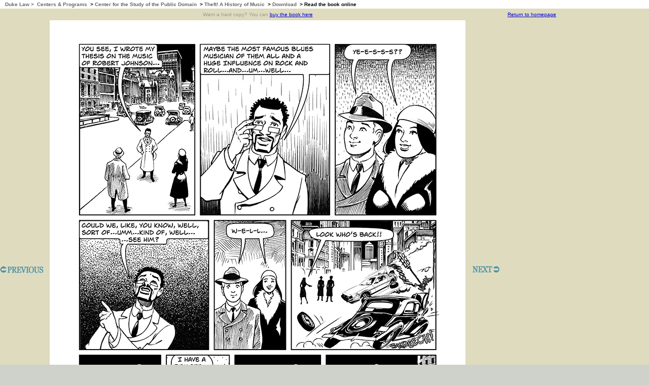

--- FILE ---
content_type: text/html; charset=utf-8
request_url: https://web.law.duke.edu/musiccomic/read/large/122/
body_size: 3707
content:
<!DOCTYPE html><html xmlns="http://www.w3.org/1999/xhtml" xml:lang="en" dir="ltr"
  xmlns:fb="https://ogp.me/ns/fb#"
  xmlns:og="https://ogp.me/ns#">

<head profile="http://www.w3.org/1999/xhtml/vocab">
  <meta http-equiv="Content-Type" content="text/html; charset=utf-8" />
<link rel="canonical" href="https://web.law.duke.edu/musiccomic/read/large/122/" />
<meta property="fb:app_id" content="189501712936" />
<meta property="og:title" content="Read the book online | Duke University School of Law" />
<meta name="twitter:card" content="summary" />
<meta name="twitter:url" content="https://web.law.duke.edu/musiccomic/read/large/122/" />
<meta name="twitter:title" content="Read the book online | Duke University School of Law" />
<link rel="shortcut icon" href="https://web.law.duke.edu/sites/all/themes/dukelaw/images/structure/logos/favicon.ico" type="image/vnd.microsoft.icon" />
<link rel="apple-touch-icon" href="https://web.law.duke.edu/sites/all/themes/dukelaw/images/structure/logos/apple-touch-icon.png" sizes="152x152" />
  <title>Read the book online | Duke University School of Law</title>
  <link type="text/css" rel="stylesheet" href="https://web.law.duke.edu/sites/default/files/css/css_WoZHwkonJdmFXzCFOciOFQmhCoz2LO6PvByKMKBSGag.css" media="all" />
<link type="text/css" rel="stylesheet" href="https://web.law.duke.edu/sites/default/files/css/css_sd8KbXlWaOJ2glE_bvwkdSmyB2yBUr-HC22LZ4YIZEU.css" media="all" />
<link type="text/css" rel="stylesheet" href="https://web.law.duke.edu/sites/default/files/css/css_U9R4YoQhy2L6I2G84HTFE03DozcFr7lhOJ05ANUlY5I.css" media="all" />
<link type="text/css" rel="stylesheet" href="https://web.law.duke.edu/sites/default/files/css/css_36NJpvZmdFlJyoEQMNUIQZUcdAAgUpKlhJdYO-Ee8MU.css" media="all" />
    <script type="text/javascript" src="https://web.law.duke.edu/sites/default/files/js/js_IofKeV9OzmJ0W1fEQXpqEaon98vxLWGfqzbuuYeylWs.js"></script>
<script type="text/javascript" src="https://web.law.duke.edu/sites/default/files/js/js_mOx0WHl6cNZI0fqrVldT0Ay6Zv7VRFDm9LexZoNN_NI.js"></script>
<script type="text/javascript">
<!--//--><![CDATA[//><!--
jQuery.migrateMute=true;jQuery.migrateTrace=false;
//--><!]]>
</script>
<script type="text/javascript" src="https://web.law.duke.edu/sites/default/files/js/js_bj8aLgXkuGq1Ao0IA5u3fJcg2JYAiq9U-UtBRf0goSc.js"></script>
<script type="text/javascript" src="https://web.law.duke.edu/sites/default/files/js/js_OogS7WXqNwWTZECjhM4QEEkl6m473kyQwc6Nc1D3mXY.js"></script>
<script type="text/javascript" src="https://web.law.duke.edu/sites/default/files/js/js_pe3IxUbclv-J7tjMzad34OB46t4M_4Rn6i5WvNRW8NM.js"></script>
<script type="text/javascript">
<!--//--><![CDATA[//><!--
jQuery.extend(Drupal.settings, {"basePath":"\/","pathPrefix":"","setHasJsCookie":0,"ajaxPageState":{"theme":"cspd","theme_token":"8Enc3FW9obKdmxUPh25Vqi99aiZik7aNE_t67Q6S8gI","js":{"https:\/\/web.law.duke.edu\/sites\/default\/files\/google_tag\/law_duke_edu_\/google_tag.script.js":1,"sites\/all\/modules\/jquery_update\/replace\/jquery\/1.12\/jquery.min.js":1,"0":1,"sites\/all\/modules\/jquery_update\/replace\/jquery-migrate\/1\/jquery-migrate.min.js":1,"misc\/jquery-extend-3.4.0.js":1,"misc\/jquery-html-prefilter-3.5.0-backport.js":1,"misc\/jquery.once.js":1,"misc\/drupal.js":1,"sites\/all\/modules\/jquery_update\/js\/jquery_browser.js":1,"sites\/all\/modules\/entityreference\/js\/entityreference.js":1,"sites\/all\/modules\/google_cse\/google_cse.js":1,"sites\/all\/libraries\/colorbox\/jquery.colorbox.js":1,"sites\/all\/modules\/colorbox\/js\/colorbox.js":1,"sites\/all\/modules\/colorbox\/styles\/default\/colorbox_style.js":1,"sites\/all\/modules\/colorbox\/js\/colorbox_load.js":1,"sites\/all\/modules\/colorbox\/js\/colorbox_inline.js":1},"css":{"sites\/all\/themes\/cspd\/styles\/clean.reset-browser.css":1,"modules\/system\/system.base.css":1,"modules\/system\/system.menus.css":1,"modules\/system\/system.messages.css":1,"modules\/system\/system.theme.css":1,"modules\/aggregator\/aggregator.css":1,"modules\/field\/theme\/field.css":1,"sites\/all\/modules\/google_cse\/google_cse.css":1,"modules\/node\/node.css":1,"modules\/search\/search.css":1,"modules\/user\/user.css":1,"sites\/all\/modules\/calendar\/css\/calendar_multiday.css":1,"sites\/all\/modules\/views\/css\/views.css":1,"sites\/all\/modules\/ckeditor\/css\/ckeditor.css":1,"sites\/all\/modules\/colorbox\/styles\/default\/colorbox_style.css":1,"sites\/all\/modules\/ctools\/css\/ctools.css":1,"sites\/all\/modules\/panels\/css\/panels.css":1,"sites\/all\/modules\/shib_auth\/shib_auth.css":1,"sites\/all\/themes\/cspd\/styles\/clean.reset-drupal.css":1,"sites\/all\/themes\/cspd\/styles\/system.menus.css":1,"sites\/all\/themes\/cspd\/styles\/clean.forms.css":1,"sites\/all\/themes\/cspd\/styles\/clean.layout.css":1,"sites\/all\/themes\/cspd\/styles\/clean.typography.css":1,"sites\/all\/themes\/cspd\/styles\/clean.content.css":1,"sites\/all\/themes\/cspd\/styles\/cspd_site.css":1,"sites\/all\/themes\/cspd\/styles\/cspd.css":1}},"colorbox":{"opacity":"0.85","current":"{current} of {total}","previous":"\u00ab Prev","next":"Next \u00bb","close":"Close","maxWidth":"98%","maxHeight":"98%","fixed":true,"mobiledetect":true,"mobiledevicewidth":"480px","file_public_path":"\/sites\/default\/files","specificPagesDefaultValue":"admin*\nimagebrowser*\nimg_assist*\nimce*\nnode\/add\/*\nnode\/*\/edit\nprint\/*\nprintpdf\/*\nsystem\/ajax\nsystem\/ajax\/*"},"googleCSE":{"cx":"010760278518385175190:nhk7eyw3ybe","resultsWidth":900,"domain":"www.google.com","showWaterMark":true},"better_exposed_filters":{"views":{"music_comic_pager":{"displays":{"page_1":{"filters":[]}}}}}});
//--><!]]>
</script>
    
  <style media="(max-width: 720px)" type="text/css">
      </style>
  <style media="(min-width: 720px)" type="text/css">
	  </style>

    
</head>

<body class="html not-front not-logged-in no-sidebars page-musiccomic page-musiccomic-read page-musiccomic-read-large page-musiccomic-read-large- page-musiccomic-read-large-122 context-musiccomic context-musiccomic-read">
  <div id="skip-link"><a href="/#main-content" class="element-invisible element-focusable">Skip to main content</a></div>    <div class="region region-page-top">
    <noscript aria-hidden="true"><iframe src="https://www.googletagmanager.com/ns.html?id=GTM-KF6MM5C" height="0" width="0" style="display:none;visibility:hidden"></iframe></noscript>
  </div>
  <div id="page-wrapper">
  <div id="page">
    <div id="header">
      <div class="section clearfix">
        
        
          <div class="region region-header">
    <div class="block block-block" id="block-block-3">
      
  <div class="block-content">
    <div>
	<a class="logo" href="/cspd/"><img alt="Center for the Study of the Public Domain" class="printonly" src="/sites/all/themes/cspd/images/logos/CSPD_logo.gif" /></a><span class="logoright"><a href="/cspd/"><img alt="Center for the Study of the Public Domain" class="printonly" src="/sites/all/themes/cspd/images/logos/CSPD_littleMen.gif" /></a></span><span class="cspdright"><img src="/sites/all/themes/cspd/images/logos/join-our-email.jpg" alt="Join our email list" width="244" height="68" border="none" usemap="#joinmap" /><map name="joinmap"><area shape="rect" coords="5,2,239,30" href="mailto:cspd@law.duke.edu?subject=Please%20add%20me%20to%20your%20email%20list" alt="Join our email list" /><area shape="rect" coords="5,33,239,63" href="http://twitter.com/DukeCSPD" alt="Follow us on Twitter" /></map></span></div>
  </div>
</div>
  </div>
      </div>
    </div>

    
    		          <div id="breadcrumb">
            <div class="breadcrumb"><a href="/">Duke Law</a> > <a href="/centersprograms/">Centers &amp; Programs</a> >
            <h2 class="element-invisible">You are here</h2><a href="/cspd/">Center for the Study of the Public Domain</a> 
            > Read the book online</div>
          </div>
            
    
    <div id="main-wrapper">
      <div id="main" class="clearfix">
        
        <div id="content" class="column">
          <div class="section">
                        <a id="main-content"></a>

                                                              
                          <div class="tabs">
                              </div>
            
            
            
              <div class="region region-content">
    <div class="block block-system" id="block-system-main">
      
  <div class="block-content">
    <div class="view view-music-comic-pager view-id-music_comic_pager view-display-id-page_1 view-dom-id-62d07e682eacd8a210376250ac59b24f">
            <div class="view-header">
      <style>
@media only screen and (max-width: 1024px) {
body {width:1024px;}
}
</style>    </div>
  
  
  
      <div class="view-content">
        <div>
      
          <div id="musicbreadcrumb"><div class="breadcrumb">
<a href="/">Duke Law > <a href="/centersprograms/">Centers & Programs</a> > <a href="/cspd/">Center for the Study of the Public Domain</a> >
<a href="/musiccomic/" title="">Theft! A History of Music</a> > <a href="/musiccomic/download/" title="">Download</a> > Read the book online

</div></div>

    
          <div style="display: inline-block; vertical-align: top; padding-top: 500px;">
<a href="/musiccomic/read/large/121">
<img src="/images/cspd/comic/prevsm.gif" /></a>
</div>    
          <div style="display: inline-block; text-align: center;">
<div class="buybook" style="color: #999999; font-size: 0.8em; padding:0 5px 5px 5px;">Want a hard copy? You can <a href="//amzn.to/2lj3Lmo">buy the book here</a></div>

<a href="/musiccomic/read/large/122"><img id="thepage" src="/musiccomic/2017/pages/large/Theft_122.jpg" border="0" /></a><br />
<a href="/musiccomic/read/122"><img src="/images/cspd/comic/zoomsm.gif" /></a>
</div>
    
          <div style="display: inline-block; vertical-align: top; padding-top: 500px;">
<a href="/musiccomic/read/large/123">
<img src="/images/cspd/comic/nextsm.gif" /></a>
</div>    
          <a class="top"  target="_blank" href="/musiccomic"> Return to homepage </a>    </div>
    </div>
  
  
  
  
  
  
</div>  </div>
</div>
  </div>
                      </div>
        </div>

              </div>
    </div>

    <div id="footer">
      <div class="section">
          <div class="region region-footer">
    <div class="block block-block" id="block-block-4">
      
  <div class="block-content">
    <table border="0" cellpadding="0" cellspacing="0" style="border-top:4px #cf8615 solid;" summary="footer" width="100%">
	<tbody>
		<tr>
			<td align="center" style="padding-top:10px;" valign="middle" width="20%">
				<a class="footerDuke" href="http://www.duke.edu" title="Duke University">Duke University</a></td>
			<td align="center" nowrap="nowrap" valign="middle" width="60%">
				<p class="footerLinks"><a accesskey="0" href="/accessibility">Accessibility Statement</a> | <a href="https://duke.qualtrics.com/jfe/form/SV_eWeX9veWvupljj7">Website Feedback</a> | <a href="/">Duke Law Home</a></p>
			</td>
			<td align="center" valign="middle" width="20%">
				<a href="/"><img alt="Duke Law" border="0" height="15" hspace="5" src="/images/DukeLawLogoMini.gif" vspace="10" width="67" /></a></td>
		</tr>
	</tbody>
</table>
<p>&nbsp;</p>
  </div>
</div>
  </div>
      </div>
    </div>
  </div>
</div>
  </body>
</html>


--- FILE ---
content_type: text/css
request_url: https://web.law.duke.edu/sites/default/files/css/css_36NJpvZmdFlJyoEQMNUIQZUcdAAgUpKlhJdYO-Ee8MU.css
body_size: 4752
content:
fieldset,.item-list ul li,.form-type-radio .description,.form-type-checkbox .description{padding:0;margin:0;}label{font-weight:normal;}li{list-style:none;list-style-image:none;}
ul.menu{border:none;list-style:none;text-align:left;}ul.menu li{margin:0;}li.expanded,li.collapsed,li.leaf{padding:0;margin:0;}li a.active{color:#000;}td.menu-disabled{background:#ccc;}ul.inline,ul.links.inline,ul.inline li{display:inline;}ul.primary{white-space:nowrap;}ul.primary li,ul.secondary li{display:inline;}.tabs{padding:0 0 0 330px;margin:0 !important;background-color:yellow;}.action-links{display:none;}
.description{color:#777;}fieldset .fieldset-legend{margin-top:1em;padding-left:15px;position:absolute;text-transform:uppercase;}legend{font-weight:bold;}fieldset{border:1px solid #CCC;padding:3em 0 0;position:relative;margin:1em 0;}fieldset .fieldset-wrapper{padding:0 15px 10px;}html.js fieldset.collapsed{border-width:1px;height:auto;}fieldset.collapsed{background-color:transparent;}a.fieldset-title{text-decoration:none;vertical-align:middle;}.vertical-tabs fieldset.vertical-tabs-pane{padding:10px;}.vertical-tabs fieldset.vertical-tabs-pane .fieldset-wrapper{padding:0;}.vertical-tabs ul.vertical-tabs-list li a{overflow:hidden;}
#page{width:940px;margin:0 auto;padding:10px 0;}.sidebar{width:220px;}#sidebar-first{margin-right:20px;float:left;}#sidebar-second{margin-left:20px;float:right;}.one-sidebar #content{width:700px;}.two-sidebars #content{width:460px;}.no-sidebars #content{float:none;}.sidebar-second #content,.two-sidebars #content{float:left;}.sidebar-first #content{float:right;}
body,input,textarea,select{font-family:Arial,sans-serif;line-height:1.4;font-size:100%;}#page{font-size:75%;}em,i{font-style:italic;}strong,b,label{font-weight:bold;}p{margin-bottom:1.5em;}a{text-decoration:none;}address{font-style:normal;margin-bottom:1.5em;}blockquote{margin-bottom:1.5em;padding-left:20px;font-style:italic;border-left:5px solid #E6E6E6;}h1,h2,h3,h4,h5,h6{font-weight:bold;margin-bottom:0.5em;line-height:1.1;}h1{font-size:2em;}h2{font-size:1.6em;}h2.block-title{font-size:1.2em;}h3{font-size:1.4em;}h4{font-size:1.2em;}h5{font-size:1.1em;}h6{font-size:1.2em;font-weight:bold;}ul,ol,.item-list ul{padding-left:20px;margin-bottom:1.5em;}ul.inline,ul.tabs{padding-left:0;}ul ul,ol ol{margin-bottom:0;}li,.item-list ul li,ul.menu li{margin-top:0.5em;margin-bottom:0.5em;}ol li{list-style-type:decimal;}ul li{list-style-type:disc;}ul.vertical-tabs-list li{list-style-type:none;}table{width:100%;margin-bottom:1.5em;border-collapse:collapse;}th,td{padding:5px 10px;}thead{background-color:#777;color:#fff;}thead th{border-bottom:none;}code,pre{font-family:Monaco,"Lucida Console",monospace;white-space:pre-wrap;word-wrap:break-word;overflow:auto;margin-bottom:1.5em;}
.node{margin-bottom:1em;}.comment{margin-bottom:1em;}.block{margin-bottom:1em;}
body{background-color:#CFD2CB;font-family:Helvetica,Arial,Verdana,sans-serif;font-size:12px;margin-bottom:0px;margin-left:0px;margin-right:0px;margin-top:0px;}div.plainpage{margin-bottom:10px;margin-left:20px;margin-right:10px;margin-top:10px;}div.plainpage input{border-color:black;border-style:solid;border-width:1px}div.plainpage textarea{border-color:black;border-style:solid;border-width:1px}div.plainpage .question{margin-left:0px;width:650px;display:block;font-weight:bold;}div.plainpage p{margin-left:0px;width:650px;display:block;font-weight:normal;}div.plainpage .answer{margin-left:0px;padding-bottom:10px;display:block;}div.plainpage div.answer2{margin-left:50px;padding-bottom:10px;display:block;}.bodytext{font-family:Verdana,Arial,Helvetica,sans-serif;font-size:12px}a{color:#0000DD;text-decoration:underline}a:hover{text-decoration:underline}a:visited{color:#000066}.breadcrumbNormal{color:#666666;font-family:Verdana,Arial,Helvetica,sans-serif;font-size:10px;font-weight:bold;text-decoration:none}.breadcrumbCurrent{color:#000000;font-family:Verdana,Arial,Helvetica,sans-serif;font-size:10px;font-weight:bold;text-decoration:none}a.breadcrumbNormal:visited{color:#666666}.titleText{font-family:Verdana,Arial,Helvetica,sans-serif;font-size:12px;font-weight:bold;text-transform:uppercase}.footerDuke{color:#09006F;font-family:Verdana,Arial,Helvetica,sans-serif;font-size:10px;font-weight:bold;text-decoration:none}a.footerDuke{color:#09006F;font-family:Verdana,Arial,Helvetica,sans-serif;font-size:10px;font-weight:bold;text-decoration:none}a.footerDuke:visited{color:#09006F;font-family:Verdana,Arial,Helvetica,sans-serif;font-size:10px;font-weight:bold;text-decoration:none}.footerLinks{color:#000000;font-family:Verdana,Arial,Helvetica,sans-serif;font-size:10px;font-weight:normal;text-decoration:none}a.footerLinks:hover{text-decoration:underline}a.footerLinks:visited{color:#000000}.leftsideLinks{color:#000066;font-family:Verdana,Arial,Helvetica,sans-serif;font-size:10px;font-weight:normal;text-decoration:none}.leftsideLinks:visited{color:#000066}.leftsideLinks:hover{color:#000066;font-family:Verdana,Arial,Helvetica,sans-serif;font-size:10px;font-weight:normal;text-decoration:underline}.listOfLinks{color:#0000DD;font-family:Verdana,Arial,Helvetica,sans-serif;font-size:12px;font-weight:normal;text-decoration:none}.listOfLinks:visited{color:#000066}.listOfLinks:hover{color:#000066;font-family:Verdana,Arial,Helvetica,sans-serif;font-size:12px;font-weight:normal;text-decoration:underline}ul.bullwithpadding li{padding:5px;}ul.noline{color:#000000;font-family:Verdana,Arial,Helvetica,sans-serif;font-size:12px;font-weight:normal;list-style:none;margin-left:0;padding-left:1em;text-indent:-1em}ul.noline a:link{color:#000066;text-decoration:none}ul.noline a:visited{color:#000066;text-decoration:none}ul.noline a:hover{color:#000066;text-decoration:underline}ul.nolinewbull{color:#000000;font-family:Verdana,Arial,Helvetica,sans-serif;font-size:12px;font-weight:normal;list-style:disc inside none;margin-left:1.5em;padding-left:.5em;text-indent:-2em}ul.nolinewbull a:link{color:#000066;text-decoration:none}ul.nolinewbull a:visited{color:#000066;text-decoration:none}ul.nolinewbull a:hover{color:#000066;text-decoration:underline}ul.smallnoline{color:#0000DD;font-family:Verdana,Arial,Helvetica,sans-serif;font-size:10px;font-weight:normal;list-style:none;margin-left:0;padding-left:1em;text-indent:-1em}ul.smallnoline a:link{color:#000066;text-decoration:none}ul.smallnoline a:visited{color:#000066;text-decoration:none}ul.smallnoline a:hover{color:#000066;text-decoration:underline}.pubtitle{font-style:italic}.tableTitleBar{background-color:#09006F;color:#FFFFFF;font-family:Verdana,Arial,Helvetica,sans-serif;font-size:12px;font-weight:bold;padding:5px;text-align:left}.tdWithPadding{font-family:Verdana,Arial,Helvetica,sans-serif;font-size:12px;padding:5px}.menuCell{background-color:#F7DDA2;color:#2D258F;font-family:Verdana,Arial,Helvetica,sans-serif;font-size:10px}td.tdWithPadding td.tdWithPadding{font-family:Verdana,Arial,Helvetica,sans-serif;font-size:12px}.menuLink{color:#2D258F;text-decoration:none}a.menulink{color:#2D258F}a.menulink:visited{color:#2D258F}.menuLink:hover{text-decoration:underline}.bigQuote{color:#666666;font-family:Georgia,Garamond,Times,serif;font-size:18px;text-transform:uppercase}div,p,th,td,li,dd,dl,dt{font-family:Verdana,Arial,Helvetica,sans-serif;font-size:12px}h1,h2,h3,h4,h5,h6{font-family:Verdana,Arial,Helvetica,sans-serif;font-style:normal;font-weight:bold}h1{font-size:18px}h2{font-size:16px}a.navhead{color:#000066;font-size:14px;text-decoration:none;border-bottom-width:1px;border-bottom-style:solid;}a.navhead:visited{color:#000066;font-size:14px;text-decoration:none;border-bottom-width:1px;border-bottom-style:solid;}a.navhead:hover{color:#000033;font-size:14px;text-decoration:none;border-bottom-width:1px;border-bottom-style:solid;}h3{font-size:15px}h4{font-size:12px}h5{font-size:12px}h6{font-size:12px}.brochureRequestLabel{background-color:#F7DDA2;color:#000000;font-family:Verdana,Arial,Helvetica,sans-serif;font-size:12px;font-weight:bold}form{display:inline}hr{color:#09006F}.photoCaption{font-size:10px}div.caption300R{width:305px;border:solid 1px #ccc;float:right;padding:12px;margin:0 0 2px 8px;}div.caption300L{width:305px;border:solid 1px #ccc;float:left;padding:8px;margin:0 8px 2px 0;}div.caption200R{width:205px;border:solid 1px #ccc;float:right;padding:8px;margin:0 0 2px 8px;}div.caption200L{width:205px;border:solid 1px #ccc;float:left;padding:8px;margin:0 8px 2px 0;}div.caption300R img,div.caption300L img,div.caption200R img,div.caption200L img,.caption400C img{border:solid 2px #000;margin:0;}div.caption300R p,div.caption300L p,div.caption200R p,div.caption200L p,.caption400C p{font:95%/14px Arial,Helvetica,sans-serif;padding:0 8px 0 0;margin:3px 0 0;text-indent:0;}div.caption400C{width:410px;border:solid 1px #ccc;padding:10px;margin:0 auto;text-align:center;}h2#facultyprofiles{margin:20px 0 10px;clear:left;display:block;width:540px;}#governing,#joint,#visiting,#extended,#emeriti{position:relative;}ul.facultyprofiles{position:relative;margin:0px 0 35px;padding:0;}ul.facultyprofiles li{margin:0;color:#c00;padding:0 20px 0 0;width:170px;line-height:1.5em;list-style-type:none;}ul.two{position:absolute;top:0;left:180px;}ul.three{position:absolute;top:0;left:360px;}ul.facultyprofiles li a{text-decoration:none;}ul.facultyprofiles li a:hover{text-decoration:underline;}ul#facultyprofiles li:last-child{padding-bottom:35px;}.eyecatching{color:#AC1639;padding:20px}.bluetext{color:#09006F}.credits{font-family:Verdana,Helvetica,Arial,sans-serif;font-size:.78em}.testimonial{background-color:#D4D1B2;padding:5px;text-align:justify;}.testimonial img{padding:0 5px 5px 0;}.testimonial p{font-size:11px;margin-top:0;}.disclaimer{color:#AC1639;font-size:10px;padding:5px;text-align:justify;width:540px}a.whitetext{color:#ffffff}td.whitetext li{color:#ffffff}td.whitetext{color:#ffffff}td.whitetext a:visited{color:#ffffff}td.whitetext a:link{color:#ffffff}td.whitetext a:hover{color:#eeeeee}td.paddedwhitetext p{color:#ffffff}td.paddedwhitetext td{color:#ffffff;padding:2px}td.paddedwhitetext{color:#ffffff;padding:2px}td.paddedwhitetext a:visited{color:#ffffff}td.paddedwhitetext a:link{color:#ffffff}td.paddedwhitetext a:hover{color:#eeeeee}.whitetext{color:#fff;}p.whitetext a,.bluebackground p.whitetext a{color:#FFFF99;font-weight:bold;}p.whitetext a:hover{color:#CCC;}.redtext{font-size:12px;color:#990000;}.bluebackground{background-color:#002E86;padding:10px;}paddedimage{display:block;padding:10px;position:inherit;text-align:center}.photo100pct{width:50%}.leftnav{font-family:Verdana,Arial,Helvetica,sans-serif;font-size:12px;padding:5px;width:200px}.content{width:100%}.printOnly{display:none}.bigtitle{font-size:2em}div.mdwediton{border-color:red;border-style:solid;border-width:3px}div.mdwedit{border-style:none;border-width:0px}#courseEvalBox p{background-color:#FFFFFF;border:3px #CFD2CB dotted;font-size:11px;margin-bottom:0;margin-right:15px;margin-top:15px;padding:5px}#pubIntVideo{background-color:#D4D1B2;border:3px #9C9A80 groove;font-size:10px;padding-bottom:4px;padding-right:0;padding-top:2px;width:175px}#pubIntVideo li{font-size:10px;list-style:disc;padding-top:2px}#pubIntVideo ul{margin:5px 0 0 5px;padding-left:15px}#pubIntHead a{font-family:Arial,Helvetica,sans-serif;font-size:11px;text-decoration:none}#pubIntHead a:hover{text-decoration:underline}#progression{height:59px;position:relative;width:540px}#progression2{height:59px;position:relative;width:540px}#progression3{height:59px;position:relative;width:540px}#progression4{height:59px;position:relative;width:540px}#progression5{height:59px;position:relative;width:540px}#giftpldege a{font-size:18px;font-family:Geneva,Arial,Helvetica,sans-serif;font-weight:bold;text-transform:uppercase;text-decoration:none;color:#9B9A74;}li.objecthide ul{display:none}li.objectshow ul{display:block}.classemail{color:#0000FF;}.tabs{margin-left:95px;text-indent:-95px;}ul.nolinebull{list-style:none outside url(/images/right.gif);margin-left:-1em;padding-left:1.5em;text-indent:-.2em}ul.noline2{list-style:none outside none;margin-left:1em;padding-left:1em;text-indent:-1em}ul.noline2 a:link,ul.noline2 a:visited{color:#000066;text-decoration:none}ul.noline2 a:hover{color:#000066;text-decoration:underline}.didyouknow p{font-size:10px;}.didyouknow hr{background-color:#2D258F;color:#2D258F;height:2px;}.title{font-size:11px;font-weight:bold;color:#000066;}.pullquote{background-color:#FFF9EC;border-style:solid;border-width:5px;border-color:#FFFFFF;float:right;width:300px;padding:15px;}.pullquote p{margin-top:-5px;font-size:16px;font-style:italic;color:#000066;font-family:Georgia,"Times New Roman",Times,serif;line-height:25px;}.attribute{font-size:12px;}#standardpromo{position:absolute;left:740px;top:130px;width:250px;}#newsevents a,#newsevents a.visited{text-decoration:none;color:#000000;}#newsevents a:hover{text-decoration:underline;color:#00d;}#newsevents ul{margin-left:0;padding-left:0;}#newsevents li{padding:5px 0;list-style-type:none;}#newsevents li ul li{padding:2px 0 2px 15px;list-style-type:none;}div.covershots div{padding:12px;float:left;}#magazine h2,#magazine h3{clear:left;padding-top:10px;}#dlsmag{padding:0px;width:100%;}#envlaw{padding:0px;width:100%;margin:0px;}img.right{float:right;border:solid 2px #333;margin:0 0 5px 7px;}img.left{float:left;border:solid 2px #333;margin:0 8px 5px 0;}.shader0{background-color:#ddd;}.shader1{background-color:#add8e6;}.smalltext{font-size:10px;color:#999999;}.greybox{background-color:#F3F3F3;border-top:1px solid #666;border-bottom:1px solid #666;padding:5px 10px;}.highlight{width:205px;border:solid 1px #ccc;float:right;clear:both;padding:8px;margin:10px 0 2px 8px;}.highlight h3{padding:0;margin:0;}.highlight li{padding:3px;}.highlight a{font-size:11px;}
#breadcrumb .breadcrumb,#musicbreadcrumb .breadcrumb{background:#fff;font-size:10px;font-weight:bold;line-height:1.75em;padding-right:3px;display:inline;color:#000;}#breadcrumb .breadcrumb a,#musicbreadcrumb .breadcrumb a{padding-right:3px;color:#666;text-decoration:none;}#header{background:#DEDBBE;border-bottom:3px #cf8615 solid;}.page-musiccomic-read #breadcrumb{display:none;}.page-musiccomic-read #header{display:none;}.logo{background:#DEDBBE url(/sites/all/themes/cspd/images/logos/CSPD_logo.gif) no-repeat;display:block;height:68px;position:absolute;width:392px;}.logoright{background:#DEDBBE url(/sites/all/themes/cspd/images/logos/CSPD_littleMen.gif) no-repeat;float:right;display:block;height:68px;width:275px;}.page-cspd .logoright,.cspdright{display:none;}.page-cspd .cspdright{float:right;display:block;height:68px;width:250px;}body{}.block{margin-bottom:0;}.homeImageCell{background-color:#645E1A;border-right:2px;border-top-style:solid;border-top:2px;padding:0px}.panel-3col-stacked{display:table;height:100%;width:100%;}.center-wrapper{display:table;height:100%;width:100%;}.panel-3col-stacked .panel-panel{display:table-cell;}.menuCell,.panel-3col-stacked .panel-col-first{background-color:#645E1A;width:220px;vertical-align:top;padding-top:15px}.panel-3col-stacked .panel-col{vertical-align:top;}.panel-3col-stacked .panel-col-last{width:220px;vertical-align:top;padding-top:30px}.context-cspd-artsproject .panel-3col-stacked .panel-col .inside,.context-cspd-comics .panel-3col-stacked .panel-col .inside,.context-cspd-contest .panel-3col-stacked .panel-col .inside{max-width:675px !important;}.context-cspd-artsproject .panel-3col-stacked .panel-col-last,.context-cspd-comics .panel-3col-stacked .panel-col-last,.context-cspd-contest .panel-3col-stacked .panel-col-last{display:none !important;}.context-cspd-publicdomainday .panel-3col-stacked .panel-col-last,.context-cspd-openip .panel-3col-stacked .panel-col-last,.context-cspd-casebook .panel-3col-stacked .panel-col-last,.context-cspd-blurredlines .panel-3col-stacked .panel-col-last,.context-cspd-itkpaper .panel-3col-stacked .panel-col-last,.context-cspd-itkpaper2 .panel-3col-stacked .panel-col-last,.context-cspd-itkpaper3 .panel-3col-stacked .panel-col-last,.context-cspd-itkpaper4 .panel-3col-stacked .panel-col-last,.context-cspd-itkpaper5 .panel-3col-stacked .panel-col-last,.context-cspd-itkpaper6 .panel-3col-stacked .panel-col-last{background-color:#cac59a;width:320px;}.context-musiccomic .panel-3col-stacked .panel-col-last{background-color:#645E1A;}.context-cspd-itkpaper .panel-3col-stacked .panel-col,.context-cspd-itkpaper2 .panel-3col-stacked .panel-col,.context-cspd-itkpaper3 .panel-3col-stacked .panel-col,.context-cspd-itkpaper4 .panel-3col-stacked .panel-col,.context-cspd-itkpaper5 .panel-3col-stacked .panel-col,.context-cspd-itkpaper6 .panel-3col-stacked .panel-col{background:#fff;}.homepage_bg{display:table;}.grid-11{background:#DEDBBE;display:table-cell;vertical-align:top;width:75%;}.grid-5{background:#cac59a;display:table-cell;vertical-align:top;width:25%;}.grid-11 .inside,.grid-5 .inside{padding:20px 10px;}.menuCell ul.menu li{margin-bottom:0.5em;margin-top:0.5em;}.panel-3col-stacked .panel-col-first .inside{margin:0;}.panel-3col-stacked .panel-col .inside{margin:2em 1em 0;}.pane-node-field-sidebar-menu{}.pane-node-field-sidebar-menu .menu .expanded .last{background:none;}.pane-node-field-sidebar-menu .menu .last{background:url(/images/icons/twitter16.png) 110px 0 no-repeat;}ul.menu li{color:#FFFFFF;font-family:Verdana,Arial,Helvetica,sans-serif;font-size:10px;font-weight:normal;list-style:none;}ul.menu a:link{color:#FFFFFF;text-decoration:none}ul.menu a:visited{color:#DEDBBE;text-decoration:none}ul.menu a:hover{color:#FFFFFF;text-decoration:underline}.contentCell,#main-wrapper #main #content{background-color:#DEDBBE;color:#000000;}.contentCell,.thirdCell{width:50%;padding:25px 10px;}.thirdCell{background:#CAC59A;}table{margin:0;}th,td{padding:0;}#page{margin:0;padding:0;width:100%;}#featured{background-color:#CAC59A;padding:5px;margin:2px;border:2px solid #FFFFFF;}#featured p{font-size:11px;}#featured h2{font-size:13px;}#featuredEvent p{background-color:#CAC59A;font-size:11px;padding:5px;margin:15px;border:1px dotted #FFFFFF;}#featuredEvent .title{font-size:12px;font-weight:bold;padding:5px;margin:2px;display:block;}#featuredEvent .date{font-size:11px;padding:5px;display:block;}#featuredEvent .more{font-size:12px;text-align:right;display:block;}#featuredEvent .instruction{font-size:12px;display:none;}a.leftsideLinks,a.navhead{color:#FFFFFF;}a.leftsideLinks:visited,a.navhead:visited{color:#FFFFFF;}a.leftsideLinks:hover,a.navhead:hover{color:#FFFFFF;}#homenews,#sidebar,#sidebar2,#homenews2{margin-top:-10px;}#homenews h1{font-size:16px;font-weight:bold;font-style:italic;color:#645E1A;padding-bottom:10px;}#homenews hr{color:#CAC59A;background-color:#CAC59A;height:1px;border:1px;}#homenews2 h1{font-size:16px;font-weight:bold;font-style:italic;color:#FFFFFF;padding-bottom:10px;}#sidebar h1{font-size:16px;font-weight:bold;font-style:italic;color:#FFFFFF;padding-bottom:10px;}#sidebar hr{color:#DEDBBE;background-color:#DEDBBE;height:1px;border:1px;}.page-cspd #sidebar hr{margin:0.5em 0;}#sidebar li,#homenews li,#sidebar2 li,#homenews2 li{list-style-type:circle;}#sidebar2 h1{font-size:16px;font-weight:bold;font-style:italic;color:#645E1A;padding-bottom:10px;}.page-cspd #sidebar p,.page-cspd #homenews p{margin:0.5em 0;display:inline-block;}.hidden{display:none;}#comic #cover{float:left;width:262px;margin-bottom:30px;}#comic #comicbuttons{width:100%;}#comic #cover img{margin:0;padding:0;float:left;border:0;}#comic p{margin:0;padding:5px 0 5px 0;line-height:15px;}#comic p.clear{clear:left;height:80px;}#comic a.cspdbutton,#comic a.cspdbutton:visited{float:left;width:120px;height:4.5em;margin:0 10px;padding:5px;color:#333;text-align:center;text-decoration:none;background-color:#dedbbe;border:5px solid #645e1a;}#comic a.cspdbutton:hover{color:#dedbbe;background-color:#645e1a;border-color:#333;}#breadcrumb,#musicbreadcrumb{margin:0;padding:0 0 0 10px;background-color:#fff;}#musicbreadcrumb{margin-bottom:5px;}#news_container .news_list{display:block;}#news_container .news_list ul{margin:0 0 0 .75em;padding:0;}#news_container .news_list li{margin:0 0 1em 0;clear:left;display:block;list-style-type:none;border-bottom:1px solid #cac59a;}#content_wrap #news_container .news_list li{clear:none;}#news_container .news_list li.withimage{padding-bottom:0.25em;}#news_container .news_list li.withimage img{margin:0;padding:0 .5em .5em 0;float:left;}#news_container .news_list li p{margin:0 0 1em 0;}.headline{font-weight:bold;}.headline a{text-decoration:none;}.twitter img{border:0px;vertical-align:middle;}ul.menu .twitter a:hover img{text-decoration:none;}.panel-col img,.panel-panel img{padding:0 5px;}.context-cspd-chinese h2.pane-title,.context-cspd-french h2.pane-title,.context-cspd-portuguese h2.pane-title,.context-cspd-spanish h2.pane-title{display:none;}.context-cspd-chinese #ToolTip table,.context-cspd-french #ToolTip table,.context-cspd-portuguese #ToolTip table,.context-cspd-spanish #ToolTip table,.context-cspd-english #ToolTip table{width:300px !important;}.top{vertical-align:top;font-size:0.8em;padding:5px;}.context-cspd-publicdomainday .panel-3col-stacked .panel-col-first{background-color:#DEDBBE;width:20px;}
